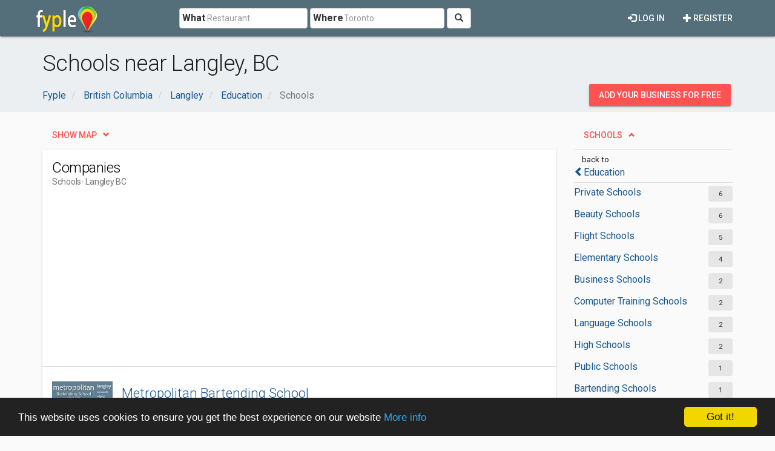

--- FILE ---
content_type: text/html; charset=utf-8
request_url: https://www.fyple.ca/region/bc/city/langley/category/education/school/
body_size: 7490
content:
<!DOCTYPE html>
<html lang="en">
<head>
    <meta charset="utf-8" />
    <meta name="viewport" content="width=device-width, initial-scale=1.0">
    <title>Schools near Langley, BC</title>
    <meta name="description" content="Schools top services with user reviews and recommandations near Langley (BC)." />
    <link rel="preload"
          href="https://fonts.googleapis.com/css?family=Roboto:100,300,400,500,700&display=swap"
          as="style"
          onload="this.onload=null;this.rel='stylesheet'" />
    <noscript>
        <link href="https://fonts.googleapis.com/css?family=Roboto:100,300,400,500,700&display=swap"
              rel="stylesheet"
              type="text/css" />
    </noscript>
    <link href="/Content/css?v=qCBau8LrukK7pUeHIdmjcuWM7K16Tp8lGORFNvrOIME1" rel="stylesheet"/>

    

    <meta property="og:image" content="https://www.fyple.ca/Content/img/social/share-canada.png" />
    <meta property="og:image:width" content="2200" />
    <meta property="og:image:height" content="1200" />
    <meta property="og:url" content="https://www.fyple.ca/region/bc/city/langley/category/education/school/" />
    <meta property="og:type" content="website" />
            <script async src="//pagead2.googlesyndication.com/pagead/js/adsbygoogle.js"></script>
            <script>
                (adsbygoogle = window.adsbygoogle || []).push({
                    google_ad_client: "ca-pub-5146328389426850",
                    enable_page_level_ads: true
                });
            </script>
    <script type="text/javascript">

        window.cookieconsent_options = { "message": "This website uses cookies to ensure you get the best experience on our website", "dismiss": "Got it!", "learnMore": "More info", "link": "http://www.fyple.ca/privacy-policy/", "theme":"dark-bottom"};
    </script>
    <link rel="apple-touch-icon" sizes="57x57" href="/apple-icon-57x57.png">
    <link rel="apple-touch-icon" sizes="60x60" href="/apple-icon-60x60.png">
    <link rel="apple-touch-icon" sizes="72x72" href="/apple-icon-72x72.png">
    <link rel="apple-touch-icon" sizes="76x76" href="/apple-icon-76x76.png">
    <link rel="apple-touch-icon" sizes="114x114" href="/apple-icon-114x114.png">
    <link rel="apple-touch-icon" sizes="120x120" href="/apple-icon-120x120.png">
    <link rel="apple-touch-icon" sizes="144x144" href="/apple-icon-144x144.png">
    <link rel="apple-touch-icon" sizes="152x152" href="/apple-icon-152x152.png">
    <link rel="apple-touch-icon" sizes="180x180" href="/apple-icon-180x180.png">
    <link rel="icon" type="image/png" sizes="192x192" href="/android-icon-192x192.png">
    <link rel="icon" type="image/png" sizes="32x32" href="/favicon-32x32.png">
    <link rel="icon" type="image/png" sizes="96x96" href="/favicon-96x96.png">
    <link rel="icon" type="image/png" sizes="16x16" href="/favicon-16x16.png">
    <link rel="manifest" href="/manifest.webmanifest">
    <meta name="msapplication-TileColor" content="#455A64">
    <meta name="msapplication-TileImage" content="/ms-icon-144x144.png">
    <meta name="theme-color" content="#455A64">
</head>
<body>
    <div class="navbar navbar-default navbar-fixed-top navbar_fyple mdl-shadow--2dp">
        <div class="container">
            <div class="navbar-header">
                <button type="button" class="navbar-toggle" data-toggle="collapse" data-target=".main_nav" title="Open Menu">
                    <span class="icon-bar"></span>
                    <span class="icon-bar"></span>
                    <span class="icon-bar"></span>
                </button>
                <a href="/" class="navbar-brand brand_fyple" title="Home page">
                    <img src="/Content/img/fyple-logo.png" alt="Fyple logo" width="105" height="50" />
                </a>
            </div>
            <div class="navbar-collapse main_nav collapse">
                <form action="/home/searchresults/" class="navbar-form navbar-left navbar_search" method="post"><input name="__RequestVerificationToken" type="hidden" value="Il7q96C7rndnyGv7g5WME6f_4DzVaj5elo7yTPC0NELjF-mkTSCq9ttDU0qpywdwKb9zin89-U3aXzBgKu4keZMBxOA1" />    <div class="form-group form_group_search">
        <input ID="IDCity" type="hidden" class="input_search_idcity" name="IDCity" />
        <input type="text" id="What" name="what" placeholder="Restaurant" class="form-control input_search_what" autocomplete="off" value="">
        <span class="label_inside">What</span>
    </div> 
    <div class="form-group form_group_search">
        <input type="text" id="Where" name="where" placeholder="Toronto" class="form-control input_search_where" autocomplete="off" value="">
        <span class="label_inside">Where</span>
    </div>
        <button type="submit" class="btn btn-default"><i aria-hidden="true" class="glyphicon glyphicon-search" title="Search"></i></button>
</form>
                    <ul class="nav navbar-nav navbar-right">
        <li>
            <a href="/register/" class="navbar_link mdl-button"><i class="glyphicon glyphicon-plus" aria-hidden="true"></i> Register</a>
        </li>         
    </ul>
    <ul class="nav navbar-nav navbar-right">
        <li>
            <a href="/login/" class="navbar_link mdl-button"><i class="glyphicon glyphicon-log-in" aria-hidden="true"></i> Log in</a>
        </li>  
    </ul> 

            </div>
        </div>
    </div>
    <div class="container-fluid">
        

<div class="container-fluid mdl-ribbon">
    <div class="container">
        <h1>Schools near Langley, BC</h1>

<div class="row">
    <div class="col-xs-9">
        <ol class="breadcrumb" itemscope itemtype="https://schema.org/BreadcrumbList">
                    <li class="hidden-xs " itemprop="itemListElement" itemscope itemtype="https://schema.org/ListItem">
                        <a itemscope itemtype="https://schema.org/WebPage" itemprop="item" itemid="/>" href=/><span class="glyphicon glyphicon-chevron-left visible-xs-inline"></span><span itemprop="title">Fyple</span></a>
                        <meta itemprop="position" content="1" />
                        <meta itemprop="name" content="Fyple" />
                    </li>
                    <li class="hidden-xs nobefore_mobile" itemprop="itemListElement" itemscope itemtype="https://schema.org/ListItem">
                        <a itemscope itemtype="https://schema.org/WebPage" itemprop="item" itemid="/region/bc/>" href=/region/bc/><span class="glyphicon glyphicon-chevron-left visible-xs-inline"></span><span itemprop="title">British Columbia</span></a>
                        <meta itemprop="position" content="2" />
                        <meta itemprop="name" content="British Columbia" />
                    </li>
                    <li class="hidden-xs nobefore_mobile" itemprop="itemListElement" itemscope itemtype="https://schema.org/ListItem">
                        <a itemscope itemtype="https://schema.org/WebPage" itemprop="item" itemid="/region/bc/city/langley/>" href=/region/bc/city/langley/><span class="glyphicon glyphicon-chevron-left visible-xs-inline"></span><span itemprop="title">Langley</span></a>
                        <meta itemprop="position" content="3" />
                        <meta itemprop="name" content="Langley" />
                    </li>
                    <li class=" nobefore_mobile" itemprop="itemListElement" itemscope itemtype="https://schema.org/ListItem">
                        <a itemscope itemtype="https://schema.org/WebPage" itemprop="item" itemid="/region/bc/city/langley/category/education/>" href=/region/bc/city/langley/category/education/><span class="glyphicon glyphicon-chevron-left visible-xs-inline"></span><span itemprop="title">Education</span></a>
                        <meta itemprop="position" content="4" />
                        <meta itemprop="name" content="Education" />
                    </li>
        <li class="hidden-xs active" itemprop="itemListElement" itemscope itemtype="https://schema.org/ListItem">
            <span itemprop="name">Schools</span>
            <meta itemprop="position" content="5" />

        </li>
        </ol>
    </div>
    <div class="col-xs-3">
        <div class="panel_wrap_padding pull-right">
            <a class="hidden-sm hidden-xs mdl-button mdl-button--accent mdl-button--raised" href="/addcompany/addcompany/">Add your business for free</a>
            <a class="visible-sm visible-xs mdl-button mdl-button--accent mdl-button--raised mdl-button--rounded" title="Add business" href="/addcompany/addcompany/">+</a>
        </div>
    </div>
</div>

    </div>
</div>
<div class="container">
    <div class="row">
        <div class="col-md-3 col-md-push-9">
            <div class="row">
                <div class="col-md-12">
    <div class="mar_bot5x">
        <a class="collapse_link mdl-button mdl-button--accent" id="LinkCatCollapse" role="button" data-toggle="collapse" href="#CatCollapse" aria-expanded="true" aria-controls="CatCollapse">Schools</a>
    </div>
<span id="isMobile" class="hidden-sm hidden-xs"></span>
<div  id=CatCollapse class="collapse in" >
    <div class="backto">
            <small class="backto_small">back to </small>
            <div>
                <a href="/region/bc/city/langley/category/education/"><span class="glyphicon glyphicon-chevron-left" aria-hidden="true"></span>Education</a>
            </div>
    </div>
 <div class="listitem row">
     <div class="col-xs-9">
             <a class="one_row" href="/region/bc/city/langley/category/education/school/private-school/">Private Schools</a>
     </div>
     <div class="col-xs-3">
         <span class="itemboxed pull-right">6</span>
     </div>
</div> <div class="listitem row">
     <div class="col-xs-9">
             <a class="one_row" href="/region/bc/city/langley/category/education/school/beauty-school/">Beauty Schools</a>
     </div>
     <div class="col-xs-3">
         <span class="itemboxed pull-right">6</span>
     </div>
</div> <div class="listitem row">
     <div class="col-xs-9">
             <a class="one_row" href="/region/bc/city/langley/category/education/school/flight-school/">Flight Schools</a>
     </div>
     <div class="col-xs-3">
         <span class="itemboxed pull-right">5</span>
     </div>
</div> <div class="listitem row">
     <div class="col-xs-9">
             <a class="one_row" href="/region/bc/city/langley/category/education/school/elementary-school/">Elementary Schools</a>
     </div>
     <div class="col-xs-3">
         <span class="itemboxed pull-right">4</span>
     </div>
</div> <div class="listitem row">
     <div class="col-xs-9">
             <a class="one_row" href="/region/bc/city/langley/category/education/school/business-school/">Business Schools</a>
     </div>
     <div class="col-xs-3">
         <span class="itemboxed pull-right">2</span>
     </div>
</div> <div class="listitem row">
     <div class="col-xs-9">
             <a class="one_row" href="/region/bc/city/langley/category/education/school/computer-training-school/">Computer Training Schools</a>
     </div>
     <div class="col-xs-3">
         <span class="itemboxed pull-right">2</span>
     </div>
</div> <div class="listitem row">
     <div class="col-xs-9">
             <a class="one_row" href="/region/bc/city/langley/category/education/school/language-school/">Language Schools</a>
     </div>
     <div class="col-xs-3">
         <span class="itemboxed pull-right">2</span>
     </div>
</div> <div class="listitem row">
     <div class="col-xs-9">
             <a class="one_row" href="/region/bc/city/langley/category/education/school/high-school/">High Schools</a>
     </div>
     <div class="col-xs-3">
         <span class="itemboxed pull-right">2</span>
     </div>
</div> <div class="listitem row">
     <div class="col-xs-9">
             <a class="one_row" href="/region/bc/city/langley/category/education/school/public-school/">Public Schools</a>
     </div>
     <div class="col-xs-3">
         <span class="itemboxed pull-right">1</span>
     </div>
</div> <div class="listitem row">
     <div class="col-xs-9">
             <a class="one_row" href="/region/bc/city/langley/category/education/school/bartending-school/">Bartending Schools</a>
     </div>
     <div class="col-xs-3">
         <span class="itemboxed pull-right">1</span>
     </div>
</div></div>
                </div>
            </div>
            <div class="row">
                <div class="col-md-12">

<div class="mar_bot5x">
    <a class="collapse_link mdl-button mdl-button--accent" id="LinkCityCollapse" role="button" data-toggle="collapse" href="#CityCollapse" aria-expanded="true" aria-controls="CityCollapse">Langley</a>
</div>
<div id="CityCollapse" class="collapse in">
<div class="listitem row">
    <div class="col-xs-9">
        <a class="one_row" href="/region/bc/city/vancouver/category/education/school/">Vancouver</a>
    </div>
    <div class="col-xs-3">
        <span class="itemboxed pull-right">252</span>
    </div>
</div>
<div class="listitem row">
    <div class="col-xs-9">
        <a class="one_row" href="/region/bc/city/victoria/category/education/school/">Victoria</a>
    </div>
    <div class="col-xs-3">
        <span class="itemboxed pull-right">140</span>
    </div>
</div>
<div class="listitem row">
    <div class="col-xs-9">
        <a class="one_row" href="/region/bc/city/surrey/category/education/school/">Surrey</a>
    </div>
    <div class="col-xs-3">
        <span class="itemboxed pull-right">97</span>
    </div>
</div>
<div class="listitem row">
    <div class="col-xs-9">
        <a class="one_row" href="/region/bc/city/kelowna/category/education/school/">Kelowna</a>
    </div>
    <div class="col-xs-3">
        <span class="itemboxed pull-right">79</span>
    </div>
</div>
<div class="listitem row">
    <div class="col-xs-9">
        <a class="one_row" href="/region/bc/city/abbotsford/category/education/school/">Abbotsford</a>
    </div>
    <div class="col-xs-3">
        <span class="itemboxed pull-right">78</span>
    </div>
</div>
<div class="listitem row">
    <div class="col-xs-9">
        <a class="one_row" href="/region/bc/city/nanaimo/category/education/school/">Nanaimo</a>
    </div>
    <div class="col-xs-3">
        <span class="itemboxed pull-right">77</span>
    </div>
</div>
<div class="listitem row">
    <div class="col-xs-9">
        <a class="one_row" href="/region/bc/city/kamloops/category/education/school/">Kamloops</a>
    </div>
    <div class="col-xs-3">
        <span class="itemboxed pull-right">75</span>
    </div>
</div>
<div class="listitem row">
    <div class="col-xs-9">
        <a class="one_row" href="/region/bc/city/prince%20george/category/education/school/">Prince George</a>
    </div>
    <div class="col-xs-3">
        <span class="itemboxed pull-right">72</span>
    </div>
</div>
<div class="listitem row">
    <div class="col-xs-9">
        <a class="one_row" href="/region/bc/city/chilliwack/category/education/school/">Chilliwack</a>
    </div>
    <div class="col-xs-3">
        <span class="itemboxed pull-right">55</span>
    </div>
</div>
</div>

                </div>
            </div>
        </div>
        <div class="col-md-9 col-md-pull-3">
            <div class="row mar_bot5x">
                <div class="col-md-12">
                    <a class="collapse_link collapsed mdl-button mdl-button--accent" id="showMap" role="button" data-toggle="collapse" href="#MapCollapse" aria-expanded="false" aria-controls="MapCollapse">Show map</a>
                </div>
            </div>
            <div class="row">
                <div class="col-md-12">
                    <div id="MapCollapse" class="collapse">
                        <div class="mdl-card mdl-shadow--2dp">
                            <div id="mapContainer">

                            </div>
                        </div>
                    </div>
                </div>
            </div>
            <div class="row">
                <div class="col-md-12">
                    <div class="mdl-card mdl-shadow--2dp">
                        <div class="mdl-card__title">
                            <h2 class="mdl-card__title-text">Companies</h2>
                            <h3 class="mdl-card__subtitle-text">
                            Schools
                                <span> - Langley BC</span>
                            </h3>
                        </div>
                        <div>
<div class="row mdl-divider">
    <div class="col-md-12">
        <div class="ad_wrap_list">
<style type="text/css">
    .fyple_ca_ad_list_up {
        display: inline-block;
        width: 300px;
        height: 250px;
    }

    @media (min-width:768px) {
        .fyple_ca_ad_list_up {
            width: 336px;
            height: 280px;
        }
    }

    @media(min-width:992px) {
        .fyple_ca_ad_list_up {
            width: 728px;
            height: 90px;
        }
    }

    @media(min-width:1200px) {
        .fyple_ca_ad_list_up {
            width: 728px;
            height: 90px;
        }
    }
</style>
<script async src="//pagead2.googlesyndication.com/pagead/js/adsbygoogle.js"></script>
<!-- fyple_ca_ad_list_up -->
<ins class="adsbygoogle fyple_ca_ad_list_up"
     style="display:block"
     data-ad-client="ca-pub-5146328389426850"
     data-ad-slot="7303173556"
     data-ad-format="auto"></ins>
<script>
(adsbygoogle = window.adsbygoogle || []).push({});
</script>

        </div>
    </div>
</div>
<ul class="mdl-list">    
            <li class="mdl-list__item mdl-divider">

    <div class="media comp_wrap">
        <div class="media-left">
            <div class="comp_img_wrap">
                <a href="/company/metropolitan-bartending-school-5vqi69t/">
                        <img class="center-block comp_img media-object" src="https://fypleca.blob.core.windows.net/website/imagecustom/180704/Metropolitan Bartending School.jpgb16e5016-cda0-4fff-90a5-5effa25ab53d-small.jpg" alt="Metropolitan Bartending School logo" loading="lazy" />
                </a>
            </div>
        </div>
        <div class="media-body">
            <div class="comp_det">
                <a class="comp_title" href="/company/metropolitan-bartending-school-5vqi69t/">Metropolitan Bartending School</a>

                <div class="comp_adr"><span class="glyphicon glyphicon-map-marker" aria-hidden="true"></span> 20477 Fraser Highway, Langley V3A 4G3, BC, Canada <span class="pull-right position_text hidden">A</span></div>
                <div class="comp_rating" title="0.00">

                                                                <i class="glyphicon glyphicon-star-empty"></i>
                        <i class="glyphicon glyphicon-star-empty"></i>
                        <i class="glyphicon glyphicon-star-empty"></i>
                        <i class="glyphicon glyphicon-star-empty"></i>
                        <i class="glyphicon glyphicon-star-empty"></i>
                </div>
                            </div>
    </div>
    </div>


            </li>
            <li class="mdl-list__item mdl-divider">

    <div class="media comp_wrap">
        <div class="media-left">
            <div class="comp_img_wrap">
                <a href="/company/accomplished-learning-centre-3joqg04/">
                        <img class="center-block comp_img media-object" src="https://fypleca.blob.core.windows.net/website/imagecustom/926fd028528448eca1edae83b58a5315-accomplished-learning-centre-small.jpg" alt="Accomplished Learning Centre logo" loading="lazy" />
                </a>
            </div>
        </div>
        <div class="media-body">
            <div class="comp_det">
                <a class="comp_title" href="/company/accomplished-learning-centre-3joqg04/">Accomplished Learning Centre</a>

                <div class="comp_adr"><span class="glyphicon glyphicon-map-marker" aria-hidden="true"></span> 5501 204th Street, unit 108, Langley BC V3A 5N8, Canada <span class="pull-right position_text hidden">B</span></div>
                <div class="comp_rating">

                                                                <i class="glyphicon glyphicon-star-empty"></i>
                        <i class="glyphicon glyphicon-star-empty"></i>
                        <i class="glyphicon glyphicon-star-empty"></i>
                        <i class="glyphicon glyphicon-star-empty"></i>
                        <i class="glyphicon glyphicon-star-empty"></i>
                </div>
                            </div>
    </div>
    </div>


            </li>
            <li class="mdl-list__item mdl-divider">

    <div class="media comp_wrap">
        <div class="media-left">
            <div class="comp_img_wrap">
                <a href="/company/aldergrove-community-secondary-school-3qne6ob/">
                        <img class="center-block comp_img media-object" src="/Content/img/logo.png" alt="No image for Aldergrove Community Secondary School" />
                </a>
            </div>
        </div>
        <div class="media-body">
            <div class="comp_det">
                <a class="comp_title" href="/company/aldergrove-community-secondary-school-3qne6ob/">Aldergrove Community Secondary School</a>

                <div class="comp_adr"><span class="glyphicon glyphicon-map-marker" aria-hidden="true"></span> Langley, British Columbia, Canada <span class="pull-right position_text hidden">C</span></div>
                <div class="comp_rating">

                                                                <i class="glyphicon glyphicon-star-empty"></i>
                        <i class="glyphicon glyphicon-star-empty"></i>
                        <i class="glyphicon glyphicon-star-empty"></i>
                        <i class="glyphicon glyphicon-star-empty"></i>
                        <i class="glyphicon glyphicon-star-empty"></i>
                </div>
                            </div>
    </div>
    </div>


            </li>
            <li class="mdl-list__item mdl-divider">

    <div class="media comp_wrap">
        <div class="media-left">
            <div class="comp_img_wrap">
                <a href="/company/roots-and-wings-montessori-school-5qk47ta/">
                        <img class="center-block comp_img media-object" src="/Content/img/logo.png" alt="No image for Roots &amp; Wings Montessori School" />
                </a>
            </div>
        </div>
        <div class="media-body">
            <div class="comp_det">
                <a class="comp_title" href="/company/roots-and-wings-montessori-school-5qk47ta/">Roots &amp; Wings Montessori School</a>

                <div class="comp_adr"><span class="glyphicon glyphicon-map-marker" aria-hidden="true"></span> 982 200th Street, #13639, Langley BC V2Z 1W2, Canada <span class="pull-right position_text hidden">D</span></div>
                <div class="comp_rating">

                                                                <i class="glyphicon glyphicon-star-empty"></i>
                        <i class="glyphicon glyphicon-star-empty"></i>
                        <i class="glyphicon glyphicon-star-empty"></i>
                        <i class="glyphicon glyphicon-star-empty"></i>
                        <i class="glyphicon glyphicon-star-empty"></i>
                </div>
                            </div>
    </div>
    </div>


            </li>
            <li class="mdl-list__item mdl-divider">

    <div class="media comp_wrap">
        <div class="media-left">
            <div class="comp_img_wrap">
                <a href="/company/heli-college-canada-training-inc--23ls48s/">
                        <img class="center-block comp_img media-object" src="https://fypleca.blob.core.windows.net/website/imgca/7171111/Heli-College-Canada-Training-Inc-logo-129654545785578000" alt="Heli-College Canada Training Inc. logo" loading="lazy" />
                </a>
            </div>
        </div>
        <div class="media-body">
            <div class="comp_det">
                <a class="comp_title" href="/company/heli-college-canada-training-inc--23ls48s/">Heli-College Canada Training Inc.</a>

                <div class="comp_adr"><span class="glyphicon glyphicon-map-marker" aria-hidden="true"></span> Hangar # 2, 5333 216th Street, Langley, BC V2Y 2N3, Canada <span class="pull-right position_text hidden">E</span></div>
                <div class="comp_rating">

                                                                <i class="glyphicon glyphicon-star-empty"></i>
                        <i class="glyphicon glyphicon-star-empty"></i>
                        <i class="glyphicon glyphicon-star-empty"></i>
                        <i class="glyphicon glyphicon-star-empty"></i>
                        <i class="glyphicon glyphicon-star-empty"></i>
                </div>
                            </div>
    </div>
    </div>


            </li>
            <li class="mdl-list__item mdl-divider">

    <div class="media comp_wrap">
        <div class="media-left">
            <div class="comp_img_wrap">
                <a href="/company/wild-willow-counselling-services-inc--2w014ih/">
                        <img class="center-block comp_img media-object" src="https://fypleca.blob.core.windows.net/website/imgca/7171111/Wild-Willow-Counselling-Services,-Inc-logo-129654990330678000" alt="Wild Willow Counselling Services, Inc. logo" loading="lazy" />
                </a>
            </div>
        </div>
        <div class="media-body">
            <div class="comp_det">
                <a class="comp_title" href="/company/wild-willow-counselling-services-inc--2w014ih/">Wild Willow Counselling Services, Inc.</a>

                <div class="comp_adr"><span class="glyphicon glyphicon-map-marker" aria-hidden="true"></span> 9548 217B Street, Langley, BC V1M 4E9, Canada <span class="pull-right position_text hidden">F</span></div>
                <div class="comp_rating">

                                                                <i class="glyphicon glyphicon-star-empty"></i>
                        <i class="glyphicon glyphicon-star-empty"></i>
                        <i class="glyphicon glyphicon-star-empty"></i>
                        <i class="glyphicon glyphicon-star-empty"></i>
                        <i class="glyphicon glyphicon-star-empty"></i>
                </div>
                            </div>
    </div>
    </div>


            </li>
            <li class="mdl-list__item mdl-divider">

    <div class="media comp_wrap">
        <div class="media-left">
            <div class="comp_img_wrap">
                <a href="/company/mark-anthony-academy-of-cosmetology-3asgqjs/">
                        <img class="center-block comp_img media-object" src="https://fypleca.blob.core.windows.net/website/imgca/7171116/Mark-Anthony-Academy-of-Cosmetology-logo-129658880921500000" alt="Mark Anthony Academy of Cosmetology logo" loading="lazy" />
                </a>
            </div>
        </div>
        <div class="media-body">
            <div class="comp_det">
                <a class="comp_title" href="/company/mark-anthony-academy-of-cosmetology-3asgqjs/">Mark Anthony Academy of Cosmetology</a>

                <div class="comp_adr"><span class="glyphicon glyphicon-map-marker" aria-hidden="true"></span> 5735 - 203 Street, Langley, BC V3A 8A7, Canada <span class="pull-right position_text hidden">G</span></div>
                <div class="comp_rating">

                                                                <i class="glyphicon glyphicon-star-empty"></i>
                        <i class="glyphicon glyphicon-star-empty"></i>
                        <i class="glyphicon glyphicon-star-empty"></i>
                        <i class="glyphicon glyphicon-star-empty"></i>
                        <i class="glyphicon glyphicon-star-empty"></i>
                </div>
                            </div>
    </div>
    </div>


            </li>
            <li class="mdl-list__item mdl-divider">

    <div class="media comp_wrap">
        <div class="media-left">
            <div class="comp_img_wrap">
                <a href="/company/the-comedy-factory-551st39/">
                        <img class="center-block comp_img media-object" src="https://fypleca.blob.core.windows.net/website/imgca/7171123/The-Comedy-Factory-logo-129665039677980000" alt="The Comedy Factory logo" loading="lazy" />
                </a>
            </div>
        </div>
        <div class="media-body">
            <div class="comp_det">
                <a class="comp_title" href="/company/the-comedy-factory-551st39/">The Comedy Factory</a>

                <div class="comp_adr"><span class="glyphicon glyphicon-map-marker" aria-hidden="true"></span> Langley, BC, Canada <span class="pull-right position_text hidden">H</span></div>
                <div class="comp_rating">

                                                                <i class="glyphicon glyphicon-star-empty"></i>
                        <i class="glyphicon glyphicon-star-empty"></i>
                        <i class="glyphicon glyphicon-star-empty"></i>
                        <i class="glyphicon glyphicon-star-empty"></i>
                        <i class="glyphicon glyphicon-star-empty"></i>
                </div>
                            </div>
    </div>
    </div>


            </li>
            <li class="mdl-list__item mdl-divider">

    <div class="media comp_wrap">
        <div class="media-left">
            <div class="comp_img_wrap">
                <a href="/company/aaa-easypark-driving-academy-inc--1jcvqdj/">
                        <img class="center-block comp_img media-object" src="https://fypleca.blob.core.windows.net/website/imgca/7171110/AAA-Easypark-Driving-Academy,-Inc-logo-129653559441622000" alt="AAA Easypark Driving Academy, Inc. logo" loading="lazy" />
                </a>
            </div>
        </div>
        <div class="media-body">
            <div class="comp_det">
                <a class="comp_title" href="/company/aaa-easypark-driving-academy-inc--1jcvqdj/">AAA Easypark Driving Academy, Inc.</a>

                <div class="comp_adr"><span class="glyphicon glyphicon-map-marker" aria-hidden="true"></span> 5792 203rd Street, Langley / W.R., BC V3A 1W3, Canada <span class="pull-right position_text hidden">I</span></div>
                <div class="comp_rating">

                                                                <i class="glyphicon glyphicon-star-empty"></i>
                        <i class="glyphicon glyphicon-star-empty"></i>
                        <i class="glyphicon glyphicon-star-empty"></i>
                        <i class="glyphicon glyphicon-star-empty"></i>
                        <i class="glyphicon glyphicon-star-empty"></i>
                </div>
                            </div>
    </div>
    </div>


            </li>
            <li class="mdl-list__item mdl-divider">

    <div class="media comp_wrap">
        <div class="media-left">
            <div class="comp_img_wrap">
                <a href="/company/st-catherines-catholic-elementary-school-1c25e37/">
                        <img class="center-block comp_img media-object" src="https://fypleca.blob.core.windows.net/website/imgca/7171110/St-Catherine-s-Catholic-Elementary-School-logo-129654235865218000" alt="St. Catherine&#39;s Catholic Elementary School logo" loading="lazy" />
                </a>
            </div>
        </div>
        <div class="media-body">
            <div class="comp_det">
                <a class="comp_title" href="/company/st-catherines-catholic-elementary-school-1c25e37/">St. Catherine&#39;s Catholic Elementary School</a>

                <div class="comp_adr"><span class="glyphicon glyphicon-map-marker" aria-hidden="true"></span> 20244 32 Avenue, Langley, BC V2Z 2E1, Canada <span class="pull-right position_text hidden">J</span></div>
                <div class="comp_rating">

                                                                <i class="glyphicon glyphicon-star-empty"></i>
                        <i class="glyphicon glyphicon-star-empty"></i>
                        <i class="glyphicon glyphicon-star-empty"></i>
                        <i class="glyphicon glyphicon-star-empty"></i>
                        <i class="glyphicon glyphicon-star-empty"></i>
                </div>
                            </div>
    </div>
    </div>


            </li>
            <li class="mdl-list__item mdl-divider">

    <div class="media comp_wrap">
        <div class="media-left">
            <div class="comp_img_wrap">
                <a href="/company/ra-macrae-and-associates-inc-1vp30n7/">
                        <img class="center-block comp_img media-object" src="/Content/img/logo.png" alt="No image for RA MacRae and Associates Inc" />
                </a>
            </div>
        </div>
        <div class="media-body">
            <div class="comp_det">
                <a class="comp_title" href="/company/ra-macrae-and-associates-inc-1vp30n7/">RA MacRae and Associates Inc</a>

                <div class="comp_adr"><span class="glyphicon glyphicon-map-marker" aria-hidden="true"></span> 5054 214A Street, Langley, BC V3A 8K9, Canada <span class="pull-right position_text hidden">K</span></div>
                <div class="comp_rating">

                                                                <i class="glyphicon glyphicon-star-empty"></i>
                        <i class="glyphicon glyphicon-star-empty"></i>
                        <i class="glyphicon glyphicon-star-empty"></i>
                        <i class="glyphicon glyphicon-star-empty"></i>
                        <i class="glyphicon glyphicon-star-empty"></i>
                </div>
                            </div>
    </div>
    </div>


            </li>
            <li class="mdl-list__item mdl-divider">

    <div class="media comp_wrap">
        <div class="media-left">
            <div class="comp_img_wrap">
                <a href="/company/aaa-easypark-driving-academy-inc--1hn4adx/">
                        <img class="center-block comp_img media-object" src="/Content/img/logo.png" alt="No image for AAA Easypark Driving Academy, Inc." />
                </a>
            </div>
        </div>
        <div class="media-body">
            <div class="comp_det">
                <a class="comp_title" href="/company/aaa-easypark-driving-academy-inc--1hn4adx/">AAA Easypark Driving Academy, Inc.</a>

                <div class="comp_adr"><span class="glyphicon glyphicon-map-marker" aria-hidden="true"></span> 5792 203rd Street, Langley / W.R., BC V3A 1W3, Canada <span class="pull-right position_text hidden">L</span></div>
                <div class="comp_rating">

                                                                <i class="glyphicon glyphicon-star-empty"></i>
                        <i class="glyphicon glyphicon-star-empty"></i>
                        <i class="glyphicon glyphicon-star-empty"></i>
                        <i class="glyphicon glyphicon-star-empty"></i>
                        <i class="glyphicon glyphicon-star-empty"></i>
                </div>
                            </div>
    </div>
    </div>


            </li>
            <li class="mdl-list__item mdl-divider">

    <div class="media comp_wrap">
        <div class="media-left">
            <div class="comp_img_wrap">
                <a href="/company/mark-anthony-academy-of-cosmetology-1etyp3y/">
                        <img class="center-block comp_img media-object" src="https://fypleca.blob.core.windows.net/website/imgca/7171109/Mark-Anthony-Academy-of-Cosmetology-logo-129652921893210000" alt="Mark Anthony Academy of Cosmetology logo" loading="lazy" />
                </a>
            </div>
        </div>
        <div class="media-body">
            <div class="comp_det">
                <a class="comp_title" href="/company/mark-anthony-academy-of-cosmetology-1etyp3y/">Mark Anthony Academy of Cosmetology</a>

                <div class="comp_adr"><span class="glyphicon glyphicon-map-marker" aria-hidden="true"></span> 5735 - 203 Street, Langley, BC V3A 8A7, Canada <span class="pull-right position_text hidden">M</span></div>
                <div class="comp_rating">

                                                                <i class="glyphicon glyphicon-star-empty"></i>
                        <i class="glyphicon glyphicon-star-empty"></i>
                        <i class="glyphicon glyphicon-star-empty"></i>
                        <i class="glyphicon glyphicon-star-empty"></i>
                        <i class="glyphicon glyphicon-star-empty"></i>
                </div>
                            </div>
    </div>
    </div>


            </li>
            <li class="mdl-list__item mdl-divider">

    <div class="media comp_wrap">
        <div class="media-left">
            <div class="comp_img_wrap">
                <a href="/company/langley-wholesale-3vtp2lb/">
                        <img class="center-block comp_img media-object" src="https://fypleca.blob.core.windows.net/website/imgca/7171116/Langley-Wholesale-logo-129659104416330000" alt="Langley Wholesale logo" loading="lazy" />
                </a>
            </div>
        </div>
        <div class="media-body">
            <div class="comp_det">
                <a class="comp_title" href="/company/langley-wholesale-3vtp2lb/">Langley Wholesale</a>

                <div class="comp_adr"><span class="glyphicon glyphicon-map-marker" aria-hidden="true"></span> 102-19661 96th Ave, Langley, BC V1M 3C6, Canada <span class="pull-right position_text hidden">N</span></div>
                <div class="comp_rating">

                                                                <i class="glyphicon glyphicon-star-empty"></i>
                        <i class="glyphicon glyphicon-star-empty"></i>
                        <i class="glyphicon glyphicon-star-empty"></i>
                        <i class="glyphicon glyphicon-star-empty"></i>
                        <i class="glyphicon glyphicon-star-empty"></i>
                </div>
                            </div>
    </div>
    </div>


            </li>
            <li class="mdl-list__item mdl-divider">

    <div class="media comp_wrap">
        <div class="media-left">
            <div class="comp_img_wrap">
                <a href="/company/reach-orton-gillingham-learning-centre-4tx5ran/">
                        <img class="center-block comp_img media-object" src="/Content/img/logo.png" alt="No image for Reach Orton-Gillingham Learning Centre" />
                </a>
            </div>
        </div>
        <div class="media-body">
            <div class="comp_det">
                <a class="comp_title" href="/company/reach-orton-gillingham-learning-centre-4tx5ran/">Reach Orton-Gillingham Learning Centre</a>

                <div class="comp_adr"><span class="glyphicon glyphicon-map-marker" aria-hidden="true"></span> 20171 92A Avenue, Langley, BC V1M 3A5, Canada <span class="pull-right position_text hidden">O</span></div>
                <div class="comp_rating">

                                                                <i class="glyphicon glyphicon-star-empty"></i>
                        <i class="glyphicon glyphicon-star-empty"></i>
                        <i class="glyphicon glyphicon-star-empty"></i>
                        <i class="glyphicon glyphicon-star-empty"></i>
                        <i class="glyphicon glyphicon-star-empty"></i>
                </div>
                            </div>
    </div>
    </div>


            </li>
            <li class="mdl-list__item mdl-divider">

    <div class="media comp_wrap">
        <div class="media-left">
            <div class="comp_img_wrap">
                <a href="/company/core-education-and-fine-arts-jr-kindergarten-cefa-4tx6ccu/">
                        <img class="center-block comp_img media-object" src="https://fypleca.blob.core.windows.net/website/imgca/7171119/Core-Education-and-Fine-Arts-Jr-Kindergarten-(cefa)-logo-129661310411540000" alt="Core Education and Fine Arts Jr. Kindergarten (cefa) logo" loading="lazy" />
                </a>
            </div>
        </div>
        <div class="media-body">
            <div class="comp_det">
                <a class="comp_title" href="/company/core-education-and-fine-arts-jr-kindergarten-cefa-4tx6ccu/">Core Education and Fine Arts Jr. Kindergarten (cefa)</a>

                <div class="comp_adr"><span class="glyphicon glyphicon-map-marker" aria-hidden="true"></span> 100-19950 88th Avenue East (at 200th), Langley, BC V1M0A5, Canada <span class="pull-right position_text hidden">P</span></div>
                <div class="comp_rating">

                                                                <i class="glyphicon glyphicon-star-empty"></i>
                        <i class="glyphicon glyphicon-star-empty"></i>
                        <i class="glyphicon glyphicon-star-empty"></i>
                        <i class="glyphicon glyphicon-star-empty"></i>
                        <i class="glyphicon glyphicon-star-empty"></i>
                </div>
                            </div>
    </div>
    </div>


            </li>
            <li class="mdl-list__item mdl-divider">

    <div class="media comp_wrap">
        <div class="media-left">
            <div class="comp_img_wrap">
                <a href="/company/academy-of-learning-qjtkdl/">
                        <img class="center-block comp_img media-object" src="/Content/img/logo.png" alt="No image for Academy Of Learning" />
                </a>
            </div>
        </div>
        <div class="media-body">
            <div class="comp_det">
                <a class="comp_title" href="/company/academy-of-learning-qjtkdl/">Academy Of Learning</a>

                <div class="comp_adr"><span class="glyphicon glyphicon-map-marker" aria-hidden="true"></span> 5722 Glover Road, Langley, BC V3A 4H8, Canada <span class="pull-right position_text hidden">Q</span></div>
                <div class="comp_rating">

                                                                <i class="glyphicon glyphicon-star-empty"></i>
                        <i class="glyphicon glyphicon-star-empty"></i>
                        <i class="glyphicon glyphicon-star-empty"></i>
                        <i class="glyphicon glyphicon-star-empty"></i>
                        <i class="glyphicon glyphicon-star-empty"></i>
                </div>
                            </div>
    </div>
    </div>


            </li>
            <li class="mdl-list__item mdl-divider">

    <div class="media comp_wrap">
        <div class="media-left">
            <div class="comp_img_wrap">
                <a href="/company/red-leaf-data-systems-24nxx8z/">
                        <img class="center-block comp_img media-object" src="https://fypleca.blob.core.windows.net/website/imgca/7171111/Red-Leaf-Data-Systems-logo-129654592231788000" alt="Red Leaf Data Systems logo" loading="lazy" />
                </a>
            </div>
        </div>
        <div class="media-body">
            <div class="comp_det">
                <a class="comp_title" href="/company/red-leaf-data-systems-24nxx8z/">Red Leaf Data Systems</a>

                <div class="comp_adr"><span class="glyphicon glyphicon-map-marker" aria-hidden="true"></span> 27349 34 Avenue, Langley, BC V4W 4A6, Canada <span class="pull-right position_text hidden">R</span></div>
                <div class="comp_rating">

                                                                <i class="glyphicon glyphicon-star-empty"></i>
                        <i class="glyphicon glyphicon-star-empty"></i>
                        <i class="glyphicon glyphicon-star-empty"></i>
                        <i class="glyphicon glyphicon-star-empty"></i>
                        <i class="glyphicon glyphicon-star-empty"></i>
                </div>
                            </div>
    </div>
    </div>


            </li>
            <li class="mdl-list__item mdl-divider">

    <div class="media comp_wrap">
        <div class="media-left">
            <div class="comp_img_wrap">
                <a href="/company/busy-bus-publications-1etuhcp/">
                        <img class="center-block comp_img media-object" src="/Content/img/logo.png" alt="No image for Busy Bus Publications" />
                </a>
            </div>
        </div>
        <div class="media-body">
            <div class="comp_det">
                <a class="comp_title" href="/company/busy-bus-publications-1etuhcp/">Busy Bus Publications</a>

                <div class="comp_adr"><span class="glyphicon glyphicon-map-marker" aria-hidden="true"></span> 19948 Willoughby Way, Langley, BC V2Y 1M6, Canada <span class="pull-right position_text hidden">S</span></div>
                <div class="comp_rating">

                                                                <i class="glyphicon glyphicon-star-empty"></i>
                        <i class="glyphicon glyphicon-star-empty"></i>
                        <i class="glyphicon glyphicon-star-empty"></i>
                        <i class="glyphicon glyphicon-star-empty"></i>
                        <i class="glyphicon glyphicon-star-empty"></i>
                </div>
                            </div>
    </div>
    </div>


            </li>
            <li class="mdl-list__item mdl-divider">

    <div class="media comp_wrap">
        <div class="media-left">
            <div class="comp_img_wrap">
                <a href="/company/edu-pac-services-inc-www-edu-pac-ca-2gtqzsv/">
                        <img class="center-block comp_img media-object" src="https://fypleca.blob.core.windows.net/website/imgca/7171112/Edu-Pac-Services-Inc-wwwedu-pacca-logo-129655738255208000" alt="Edu-Pac Services Inc. www.edu-pac.ca logo" loading="lazy" />
                </a>
            </div>
        </div>
        <div class="media-body">
            <div class="comp_det">
                <a class="comp_title" href="/company/edu-pac-services-inc-www-edu-pac-ca-2gtqzsv/">Edu-Pac Services Inc. www.edu-pac.ca</a>

                <div class="comp_adr"><span class="glyphicon glyphicon-map-marker" aria-hidden="true"></span> 20540 Duncan Way, Langley, BC V3A 7A3, Canada <span class="pull-right position_text hidden">T</span></div>
                <div class="comp_rating">

                                                                <i class="glyphicon glyphicon-star-empty"></i>
                        <i class="glyphicon glyphicon-star-empty"></i>
                        <i class="glyphicon glyphicon-star-empty"></i>
                        <i class="glyphicon glyphicon-star-empty"></i>
                        <i class="glyphicon glyphicon-star-empty"></i>
                </div>
                            </div>
    </div>
    </div>


            </li>
            <li class="mdl-list__item mdl-divider">

    <div class="media comp_wrap">
        <div class="media-left">
            <div class="comp_img_wrap">
                <a href="/company/prp-d-hh-r-e-mountain-secondary-3qnepaw/">
                        <img class="center-block comp_img media-object" src="/Content/img/logo.png" alt="No image for PRP - D/HH R.E. Mountain Secondary" />
                </a>
            </div>
        </div>
        <div class="media-body">
            <div class="comp_det">
                <a class="comp_title" href="/company/prp-d-hh-r-e-mountain-secondary-3qnepaw/">PRP - D/HH R.E. Mountain Secondary</a>

                <div class="comp_adr"><span class="glyphicon glyphicon-map-marker" aria-hidden="true"></span> Langley, British Columbia, Canada <span class="pull-right position_text hidden">U</span></div>
                <div class="comp_rating">

                                                                <i class="glyphicon glyphicon-star-empty"></i>
                        <i class="glyphicon glyphicon-star-empty"></i>
                        <i class="glyphicon glyphicon-star-empty"></i>
                        <i class="glyphicon glyphicon-star-empty"></i>
                        <i class="glyphicon glyphicon-star-empty"></i>
                </div>
                            </div>
    </div>
    </div>


            </li>
            
</ul>
    <div class="mdl-divider"></div>
    <div class="row">
        <div class="col-md-12">
            <div class="ad_wrap_list mar_bot10x">
<style type="text/css">
    .fyple_ca_ad_list_down {
        display: inline-block;
        width: 300px;
        height: 250px;
    }

    @media (min-width:768px) {
        .fyple_ca_ad_list_down {
            width: 336px;
            height: 280px;
        }
    }

    @media(min-width:992px) {
        .fyple_ca_ad_list_down {
            width: 728px;
            height: 90px;
        }
    }

    @media(min-width:1200px) {
        .fyple_ca_ad_list_down {
            width: 728px;
            height: 90px;
        }
    }
</style>
<script async src="//pagead2.googlesyndication.com/pagead/js/adsbygoogle.js"></script>
<!-- fyple_ca_ad_list_down -->
<ins class="adsbygoogle fyple_ca_ad_list_down"
     style="display:block"
     data-ad-client="ca-pub-5146328389426850"
     data-ad-slot="7853837893"
     data-ad-format="auto"></ins>
<script>
(adsbygoogle = window.adsbygoogle || []).push({});
</script>

            </div>
        </div>
    </div>
    <div class="row page_wrap pad_bot15x">
        <div class="col-md-12">
                                                <strong class="page_current">1</strong>
                <a href="/region/bc/city/langley/category/education/school/page/2/" class="page">2</a>
                            <a href="/region/bc/city/langley/category/education/school/page/3/" class="page">3</a>
                                        <a href="/region/bc/city/langley/category/education/school/page/4/" class="page">4</a>
        </div>
    </div>
                        </div>
                    </div>
                </div>
            </div>
        </div>
    </div>
</div>

        <footer>
<div class="footer">
    <div class="container pad_bot5x">
        <div class="row pad_bot5x">
            <div class="col-md-12">
                <img src="/Content/img/fyple-footer.png" alt="Fyple logo footer" width="105" height="50" /><p><em>Canada local business directory</em></p>
            </div>
        </div>
        <div class="row">
            <div class="col-md-4 col-sm-6">
                <div class="title_footer">Your Fyple</div>
                <ul class="list_footer">
                    <li><a href="/addcompany/addcompany/">Add company</a></li>
                    <li><a href="/register/">Register</a></li>
                    <li><a href="/login/">Login</a></li>
                </ul>
            </div>
            <div class="col-md-4 col-sm-6">
                <div class="title_footer">Information</div>
                <ul class="list_footer">                    
                    <li><a href="/terms-of-service/">Terms of service</a></li>                    
                    <li><a href="/privacy-policy/">Privacy Policy</a></li>                    
                    <li><a href="/contact/">Contact</a></li>                    
                </ul>
            </div>
            <div class="col-md-4 col-sm-12">
                <div id="fb-root"></div>
                <script async defer crossorigin="anonymous" src="https://connect.facebook.net/en_US/sdk.js#xfbml=1&version=v16.0" nonce="T1Zc3R0y"></script>

                <div class="fb-page" data-href="https://www.facebook.com/Fyple-Canada-226717404467637" data-height="120" data-small-header="false" data-adapt-container-width="true" data-hide-cover="false" data-show-facepile="true" data-lazy="true"><blockquote class="fb-xfbml-parse-ignore"><a href="https://www.facebook.com/Fyple-Canada-226717404467637">Fyple Canada</a></blockquote></div>
            </div>
        </div>
    </div>
    <div class="footer_down">
        <div class="container pad_bot5x">
            <div class="title_footer"><img src="/Content/img/world.png" alt="World globe" loading="lazy" width="32" height="32" /> Fyple worldwide:</div>
            <ul class="list_footer list-inline">
                <li>
                    <a href="https://www.fyple.biz" title="Fyple Australia"><img src="/Content/img/au.png" alt="Australia flag" width="16" height="16"  loading="lazy"/> Australia</a>
                </li>
                <li>
                    <a href="https://www.fyple.ca"  title="Fyple Canada"><img src="/Content/img/ca.png" alt="Canada flag" width="16" height="16"  loading="lazy" /> Canada</a>
                </li>
                <li>
                    <a href="https://www.fyple.net"  title="Fyple Republic of Ireland"><img src="/Content/img/ie.png" alt="Ireland flag" width="16" height="16"  loading="lazy" /> Ireland</a>
                </li>
                <li>
                    <a href="https://www.fyple.co.nz"  title="Fyple New Zealand"><img src="/Content/img/nz.gif" alt="New Zealand flag" width="16" height="16"  loading="lazy" /> New Zealand</a>
                </li>
                <li>
                    <a href="https://www.fyple.co.za"  title="Fyple South Africa"><img src="/Content/img/za.png" alt="South Africa flag" width="16" height="16"  loading="lazy" /> South Africa</a>
                </li>
                <li>
                    <a href="https://www.fyple.co.uk"  title="Fyple United Kingdom"><img src="/Content/img/uk.png" alt="United Kingdom flag" width="16" height="16"  loading="lazy" /> United Kingdom</a>
                </li>
                <li>
                    <a href="https://www.fyple.com" title="Fyple United States"><img src="/Content/img/us.png" alt="United States flag" width="16" height="16" loading="lazy" /> United States</a>
                </li>
            </ul>
            <p>&copy; 2025 - Fyple Canada</p>
        </div>
    </div>
</div>



        </footer>
    </div>
    <script src="/bundles/jquery?v=ylr_wsDYlYzE9TU2cwv4rcGobwDxluEbSON-koM3veg1"></script>

    <script src="/bundles/bootstrap?v=liz9hDK7Dx_URMxXNloCRqq5yvkTWyk2euC_Phfvchw1"></script>


    
    <script>
        function changeVis() {
            if ($("#isMobile").is(":visible") == false) {
                $("#CatCollapse").removeClass("in");
                $("#CityCollapse").removeClass("in");
                $("#LinkCatCollapse").addClass("collapsed");
                $("#LinkCityCollapse").addClass("collapsed");
            }
        }
        $(document).ready(changeVis);
    </script>
    <script type='text/javascript'>
        $('#showMap').one("click", function (e) {
            $.ajax({
                url: '/map/mapcategorypartial/',
                contentType: 'application/html; charset=utf-8',
                type: 'GET',
                dataType: 'html'
            })
            .success(function (result)
            { $('#mapContainer').html(result) })
        });
        $('#showMap').click(function (e) {
            if ($(".position_text").hasClass("hidden")) {
                $(".position_text").removeClass("hidden");
            }
            else {
                $(".position_text").addClass("hidden");
            }
        })
    </script>

    <script async type="text/javascript" src="//cdnjs.cloudflare.com/ajax/libs/cookieconsent2/1.0.10/cookieconsent.min.js"></script>
    <script type="text/javascript">
        jQuery.event.special.touchstart = {
            setup: function (_, ns, handle) {
                this.addEventListener("touchstart", handle, { passive: !ns.includes("noPreventDefault") });
            }
        };
        jQuery.event.special.touchmove = {
            setup: function (_, ns, handle) {
                this.addEventListener("touchmove", handle, { passive: !ns.includes("noPreventDefault") });
            }
        };
        jQuery.event.special.wheel = {
            setup: function (_, ns, handle) {
                this.addEventListener("wheel", handle, { passive: true });
            }
        };
        jQuery.event.special.mousewheel = {
            setup: function (_, ns, handle) {
                this.addEventListener("mousewheel", handle, { passive: true });
            }
        };
        $(document).ready(function () {
          
            $(".input_search_where").autocomplete({
                source: function (request, response) {
                    $.ajax({
                        url: "/Home/Where",
                        type: "POST",
                        dataType: "json",
                        data: { term: request.term },
                        success: function (data) {
                            response($.map(data, function (item) {
                                return { label: item.name, value: item.name, id: item.IDCity };
                            }))

                        }
                    })
                },
                select: function (event, ui) {
                    //update the jQuery selector here to your target hidden field
                    $(".input_search_idcity").val(ui.item.id);
                }
            });
        })
    </script>
<script>
  (function(i,s,o,g,r,a,m){i['GoogleAnalyticsObject']=r;i[r]=i[r]||function(){
  (i[r].q=i[r].q||[]).push(arguments)},i[r].l=1*new Date();a=s.createElement(o),
  m=s.getElementsByTagName(o)[0];a.async=1;a.src=g;m.parentNode.insertBefore(a,m)
  })(window,document,'script','https://www.google-analytics.com/analytics.js','ga');

  ga('create', 'UA-27313317-1', 'auto');
  ga('send', 'pageview');

</script>

<script defer src="https://static.cloudflareinsights.com/beacon.min.js/vcd15cbe7772f49c399c6a5babf22c1241717689176015" integrity="sha512-ZpsOmlRQV6y907TI0dKBHq9Md29nnaEIPlkf84rnaERnq6zvWvPUqr2ft8M1aS28oN72PdrCzSjY4U6VaAw1EQ==" data-cf-beacon='{"version":"2024.11.0","token":"144f4537153640d2b10b1b6b8437b4dd","r":1,"server_timing":{"name":{"cfCacheStatus":true,"cfEdge":true,"cfExtPri":true,"cfL4":true,"cfOrigin":true,"cfSpeedBrain":true},"location_startswith":null}}' crossorigin="anonymous"></script>
</body>
</html>


--- FILE ---
content_type: text/html; charset=utf-8
request_url: https://www.google.com/recaptcha/api2/aframe
body_size: 251
content:
<!DOCTYPE HTML><html><head><meta http-equiv="content-type" content="text/html; charset=UTF-8"></head><body><script nonce="FXNbxkRzhzL6RS17a7N6PA">/** Anti-fraud and anti-abuse applications only. See google.com/recaptcha */ try{var clients={'sodar':'https://pagead2.googlesyndication.com/pagead/sodar?'};window.addEventListener("message",function(a){try{if(a.source===window.parent){var b=JSON.parse(a.data);var c=clients[b['id']];if(c){var d=document.createElement('img');d.src=c+b['params']+'&rc='+(localStorage.getItem("rc::a")?sessionStorage.getItem("rc::b"):"");window.document.body.appendChild(d);sessionStorage.setItem("rc::e",parseInt(sessionStorage.getItem("rc::e")||0)+1);localStorage.setItem("rc::h",'1764241035963');}}}catch(b){}});window.parent.postMessage("_grecaptcha_ready", "*");}catch(b){}</script></body></html>